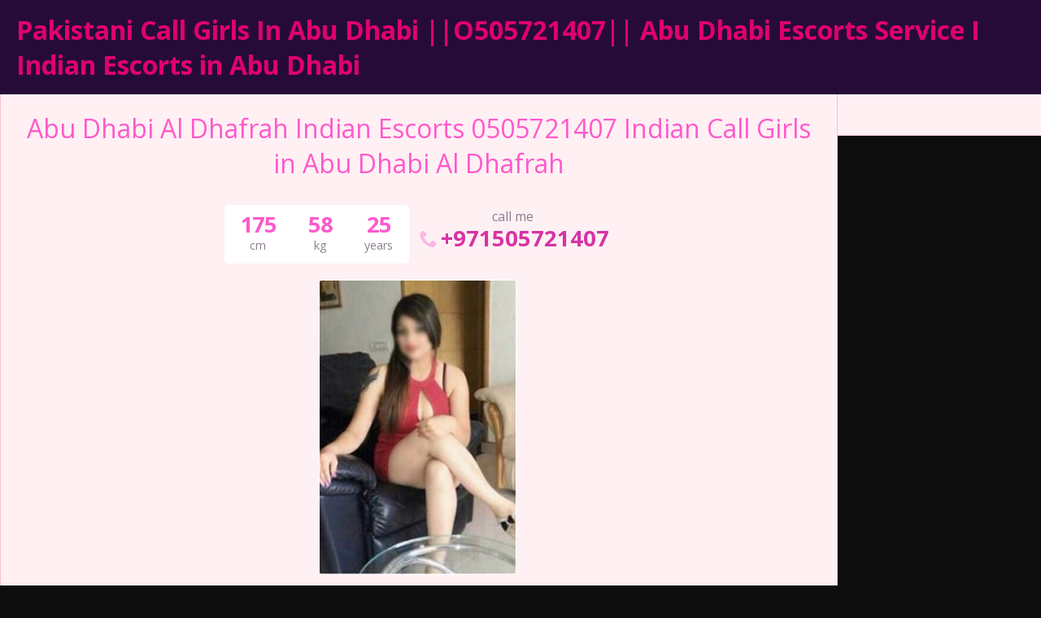

--- FILE ---
content_type: text/html; charset=UTF-8
request_url: https://pakistanicallgirlsinabudhabi.com/escort/abu-dhabi-al-dhafrah-indian-escorts-0505721407-indian-call-girls-in-abu-dhabi-al-dhafrah/
body_size: 7991
content:
<!DOCTYPE html>
<html lang="en">
<head>
	<meta charset="UTF-8">
	<meta name="viewport" content="width=device-width, height=device-height, initial-scale=1.0, maximum-scale=1.0, target-densityDpi=device-dpi, user-scalable=no">
	<title>Abu Dhabi Al Dhafrah Indian Escorts 0505721407 Indian Call Girls in Abu Dhabi Al Dhafrah</title>
	<link rel="profile" href="http://gmpg.org/xfn/11">
	<meta name='robots' content='index, follow, max-image-preview:large, max-snippet:-1, max-video-preview:-1' />
	<style>img:is([sizes="auto" i], [sizes^="auto," i]) { contain-intrinsic-size: 3000px 1500px }</style>
	
	<!-- This site is optimized with the Yoast SEO plugin v26.4 - https://yoast.com/wordpress/plugins/seo/ -->
	<link rel="canonical" href="https://pakistanicallgirlsinabudhabi.com/escort/abu-dhabi-al-dhafrah-indian-escorts-0505721407-indian-call-girls-in-abu-dhabi-al-dhafrah/" />
	<meta property="og:locale" content="en_US" />
	<meta property="og:type" content="article" />
	<meta property="og:title" content="Abu Dhabi Al Dhafrah Indian Escorts 0505721407 Indian Call Girls in Abu Dhabi Al Dhafrah" />
	<meta property="og:description" content="Abu Dhabi Al Dhafrah Indian Escorts 0505721407 Indian Call Girls in Abu Dhabi Al Dhafrah Hire Call Girls in Abu Dhabi 0509101280 Indian Call Girls Abu Dhabi, Being an enthusiast of women I examined many call girls in the prior 3 months but never got that much pleasure from anyone. I&#8217;m facing challenges in my [&hellip;]" />
	<meta property="og:url" content="https://pakistanicallgirlsinabudhabi.com/escort/abu-dhabi-al-dhafrah-indian-escorts-0505721407-indian-call-girls-in-abu-dhabi-al-dhafrah/" />
	<meta property="og:site_name" content="Pakistani Call Girls In Abu Dhabi ||O505721407|| Abu Dhabi Escorts Service I Indian Escorts in Abu Dhabi" />
	<meta name="twitter:card" content="summary_large_image" />
	<meta name="twitter:label1" content="Est. reading time" />
	<meta name="twitter:data1" content="1 minute" />
	<script type="application/ld+json" class="yoast-schema-graph">{"@context":"https://schema.org","@graph":[{"@type":"WebPage","@id":"https://pakistanicallgirlsinabudhabi.com/escort/abu-dhabi-al-dhafrah-indian-escorts-0505721407-indian-call-girls-in-abu-dhabi-al-dhafrah/","url":"https://pakistanicallgirlsinabudhabi.com/escort/abu-dhabi-al-dhafrah-indian-escorts-0505721407-indian-call-girls-in-abu-dhabi-al-dhafrah/","name":"Abu Dhabi Al Dhafrah Indian Escorts 0505721407 Indian Call Girls in Abu Dhabi Al Dhafrah","isPartOf":{"@id":"https://pakistanicallgirlsinabudhabi.com/#website"},"datePublished":"2022-06-14T17:14:00+00:00","breadcrumb":{"@id":"https://pakistanicallgirlsinabudhabi.com/escort/abu-dhabi-al-dhafrah-indian-escorts-0505721407-indian-call-girls-in-abu-dhabi-al-dhafrah/#breadcrumb"},"inLanguage":"en","potentialAction":[{"@type":"ReadAction","target":["https://pakistanicallgirlsinabudhabi.com/escort/abu-dhabi-al-dhafrah-indian-escorts-0505721407-indian-call-girls-in-abu-dhabi-al-dhafrah/"]}]},{"@type":"BreadcrumbList","@id":"https://pakistanicallgirlsinabudhabi.com/escort/abu-dhabi-al-dhafrah-indian-escorts-0505721407-indian-call-girls-in-abu-dhabi-al-dhafrah/#breadcrumb","itemListElement":[{"@type":"ListItem","position":1,"name":"Home","item":"https://pakistanicallgirlsinabudhabi.com/"},{"@type":"ListItem","position":2,"name":"Escort","item":"https://pakistanicallgirlsinabudhabi.com/escort/"},{"@type":"ListItem","position":3,"name":"Abu Dhabi Al Dhafrah Indian Escorts 0505721407 Indian Call Girls in Abu Dhabi Al Dhafrah"}]},{"@type":"WebSite","@id":"https://pakistanicallgirlsinabudhabi.com/#website","url":"https://pakistanicallgirlsinabudhabi.com/","name":"Pakistani Call Girls In Abu Dhabi ||O505721407|| Abu Dhabi Escorts Service I Indian Escorts in Abu Dhabi","description":"Call +971505721407 Whatsapp Abu Dhabi Escort Service provides High-Class Indian Escorts in Abu Dhabi available 24/7 to book Independent Escort Service In Abu Dhabi at 5-star Hotels &amp; Home","potentialAction":[{"@type":"SearchAction","target":{"@type":"EntryPoint","urlTemplate":"https://pakistanicallgirlsinabudhabi.com/?s={search_term_string}"},"query-input":{"@type":"PropertyValueSpecification","valueRequired":true,"valueName":"search_term_string"}}],"inLanguage":"en"}]}</script>
	<!-- / Yoast SEO plugin. -->


<link rel='dns-prefetch' href='//fonts.googleapis.com' />

<style id='classic-theme-styles-inline-css' type='text/css'>
/*! This file is auto-generated */
.wp-block-button__link{color:#fff;background-color:#32373c;border-radius:9999px;box-shadow:none;text-decoration:none;padding:calc(.667em + 2px) calc(1.333em + 2px);font-size:1.125em}.wp-block-file__button{background:#32373c;color:#fff;text-decoration:none}
</style>
<style id='global-styles-inline-css' type='text/css'>
:root{--wp--preset--aspect-ratio--square: 1;--wp--preset--aspect-ratio--4-3: 4/3;--wp--preset--aspect-ratio--3-4: 3/4;--wp--preset--aspect-ratio--3-2: 3/2;--wp--preset--aspect-ratio--2-3: 2/3;--wp--preset--aspect-ratio--16-9: 16/9;--wp--preset--aspect-ratio--9-16: 9/16;--wp--preset--color--black: #000000;--wp--preset--color--cyan-bluish-gray: #abb8c3;--wp--preset--color--white: #ffffff;--wp--preset--color--pale-pink: #f78da7;--wp--preset--color--vivid-red: #cf2e2e;--wp--preset--color--luminous-vivid-orange: #ff6900;--wp--preset--color--luminous-vivid-amber: #fcb900;--wp--preset--color--light-green-cyan: #7bdcb5;--wp--preset--color--vivid-green-cyan: #00d084;--wp--preset--color--pale-cyan-blue: #8ed1fc;--wp--preset--color--vivid-cyan-blue: #0693e3;--wp--preset--color--vivid-purple: #9b51e0;--wp--preset--gradient--vivid-cyan-blue-to-vivid-purple: linear-gradient(135deg,rgba(6,147,227,1) 0%,rgb(155,81,224) 100%);--wp--preset--gradient--light-green-cyan-to-vivid-green-cyan: linear-gradient(135deg,rgb(122,220,180) 0%,rgb(0,208,130) 100%);--wp--preset--gradient--luminous-vivid-amber-to-luminous-vivid-orange: linear-gradient(135deg,rgba(252,185,0,1) 0%,rgba(255,105,0,1) 100%);--wp--preset--gradient--luminous-vivid-orange-to-vivid-red: linear-gradient(135deg,rgba(255,105,0,1) 0%,rgb(207,46,46) 100%);--wp--preset--gradient--very-light-gray-to-cyan-bluish-gray: linear-gradient(135deg,rgb(238,238,238) 0%,rgb(169,184,195) 100%);--wp--preset--gradient--cool-to-warm-spectrum: linear-gradient(135deg,rgb(74,234,220) 0%,rgb(151,120,209) 20%,rgb(207,42,186) 40%,rgb(238,44,130) 60%,rgb(251,105,98) 80%,rgb(254,248,76) 100%);--wp--preset--gradient--blush-light-purple: linear-gradient(135deg,rgb(255,206,236) 0%,rgb(152,150,240) 100%);--wp--preset--gradient--blush-bordeaux: linear-gradient(135deg,rgb(254,205,165) 0%,rgb(254,45,45) 50%,rgb(107,0,62) 100%);--wp--preset--gradient--luminous-dusk: linear-gradient(135deg,rgb(255,203,112) 0%,rgb(199,81,192) 50%,rgb(65,88,208) 100%);--wp--preset--gradient--pale-ocean: linear-gradient(135deg,rgb(255,245,203) 0%,rgb(182,227,212) 50%,rgb(51,167,181) 100%);--wp--preset--gradient--electric-grass: linear-gradient(135deg,rgb(202,248,128) 0%,rgb(113,206,126) 100%);--wp--preset--gradient--midnight: linear-gradient(135deg,rgb(2,3,129) 0%,rgb(40,116,252) 100%);--wp--preset--font-size--small: 13px;--wp--preset--font-size--medium: 20px;--wp--preset--font-size--large: 36px;--wp--preset--font-size--x-large: 42px;--wp--preset--spacing--20: 0.44rem;--wp--preset--spacing--30: 0.67rem;--wp--preset--spacing--40: 1rem;--wp--preset--spacing--50: 1.5rem;--wp--preset--spacing--60: 2.25rem;--wp--preset--spacing--70: 3.38rem;--wp--preset--spacing--80: 5.06rem;--wp--preset--shadow--natural: 6px 6px 9px rgba(0, 0, 0, 0.2);--wp--preset--shadow--deep: 12px 12px 50px rgba(0, 0, 0, 0.4);--wp--preset--shadow--sharp: 6px 6px 0px rgba(0, 0, 0, 0.2);--wp--preset--shadow--outlined: 6px 6px 0px -3px rgba(255, 255, 255, 1), 6px 6px rgba(0, 0, 0, 1);--wp--preset--shadow--crisp: 6px 6px 0px rgba(0, 0, 0, 1);}:where(.is-layout-flex){gap: 0.5em;}:where(.is-layout-grid){gap: 0.5em;}body .is-layout-flex{display: flex;}.is-layout-flex{flex-wrap: wrap;align-items: center;}.is-layout-flex > :is(*, div){margin: 0;}body .is-layout-grid{display: grid;}.is-layout-grid > :is(*, div){margin: 0;}:where(.wp-block-columns.is-layout-flex){gap: 2em;}:where(.wp-block-columns.is-layout-grid){gap: 2em;}:where(.wp-block-post-template.is-layout-flex){gap: 1.25em;}:where(.wp-block-post-template.is-layout-grid){gap: 1.25em;}.has-black-color{color: var(--wp--preset--color--black) !important;}.has-cyan-bluish-gray-color{color: var(--wp--preset--color--cyan-bluish-gray) !important;}.has-white-color{color: var(--wp--preset--color--white) !important;}.has-pale-pink-color{color: var(--wp--preset--color--pale-pink) !important;}.has-vivid-red-color{color: var(--wp--preset--color--vivid-red) !important;}.has-luminous-vivid-orange-color{color: var(--wp--preset--color--luminous-vivid-orange) !important;}.has-luminous-vivid-amber-color{color: var(--wp--preset--color--luminous-vivid-amber) !important;}.has-light-green-cyan-color{color: var(--wp--preset--color--light-green-cyan) !important;}.has-vivid-green-cyan-color{color: var(--wp--preset--color--vivid-green-cyan) !important;}.has-pale-cyan-blue-color{color: var(--wp--preset--color--pale-cyan-blue) !important;}.has-vivid-cyan-blue-color{color: var(--wp--preset--color--vivid-cyan-blue) !important;}.has-vivid-purple-color{color: var(--wp--preset--color--vivid-purple) !important;}.has-black-background-color{background-color: var(--wp--preset--color--black) !important;}.has-cyan-bluish-gray-background-color{background-color: var(--wp--preset--color--cyan-bluish-gray) !important;}.has-white-background-color{background-color: var(--wp--preset--color--white) !important;}.has-pale-pink-background-color{background-color: var(--wp--preset--color--pale-pink) !important;}.has-vivid-red-background-color{background-color: var(--wp--preset--color--vivid-red) !important;}.has-luminous-vivid-orange-background-color{background-color: var(--wp--preset--color--luminous-vivid-orange) !important;}.has-luminous-vivid-amber-background-color{background-color: var(--wp--preset--color--luminous-vivid-amber) !important;}.has-light-green-cyan-background-color{background-color: var(--wp--preset--color--light-green-cyan) !important;}.has-vivid-green-cyan-background-color{background-color: var(--wp--preset--color--vivid-green-cyan) !important;}.has-pale-cyan-blue-background-color{background-color: var(--wp--preset--color--pale-cyan-blue) !important;}.has-vivid-cyan-blue-background-color{background-color: var(--wp--preset--color--vivid-cyan-blue) !important;}.has-vivid-purple-background-color{background-color: var(--wp--preset--color--vivid-purple) !important;}.has-black-border-color{border-color: var(--wp--preset--color--black) !important;}.has-cyan-bluish-gray-border-color{border-color: var(--wp--preset--color--cyan-bluish-gray) !important;}.has-white-border-color{border-color: var(--wp--preset--color--white) !important;}.has-pale-pink-border-color{border-color: var(--wp--preset--color--pale-pink) !important;}.has-vivid-red-border-color{border-color: var(--wp--preset--color--vivid-red) !important;}.has-luminous-vivid-orange-border-color{border-color: var(--wp--preset--color--luminous-vivid-orange) !important;}.has-luminous-vivid-amber-border-color{border-color: var(--wp--preset--color--luminous-vivid-amber) !important;}.has-light-green-cyan-border-color{border-color: var(--wp--preset--color--light-green-cyan) !important;}.has-vivid-green-cyan-border-color{border-color: var(--wp--preset--color--vivid-green-cyan) !important;}.has-pale-cyan-blue-border-color{border-color: var(--wp--preset--color--pale-cyan-blue) !important;}.has-vivid-cyan-blue-border-color{border-color: var(--wp--preset--color--vivid-cyan-blue) !important;}.has-vivid-purple-border-color{border-color: var(--wp--preset--color--vivid-purple) !important;}.has-vivid-cyan-blue-to-vivid-purple-gradient-background{background: var(--wp--preset--gradient--vivid-cyan-blue-to-vivid-purple) !important;}.has-light-green-cyan-to-vivid-green-cyan-gradient-background{background: var(--wp--preset--gradient--light-green-cyan-to-vivid-green-cyan) !important;}.has-luminous-vivid-amber-to-luminous-vivid-orange-gradient-background{background: var(--wp--preset--gradient--luminous-vivid-amber-to-luminous-vivid-orange) !important;}.has-luminous-vivid-orange-to-vivid-red-gradient-background{background: var(--wp--preset--gradient--luminous-vivid-orange-to-vivid-red) !important;}.has-very-light-gray-to-cyan-bluish-gray-gradient-background{background: var(--wp--preset--gradient--very-light-gray-to-cyan-bluish-gray) !important;}.has-cool-to-warm-spectrum-gradient-background{background: var(--wp--preset--gradient--cool-to-warm-spectrum) !important;}.has-blush-light-purple-gradient-background{background: var(--wp--preset--gradient--blush-light-purple) !important;}.has-blush-bordeaux-gradient-background{background: var(--wp--preset--gradient--blush-bordeaux) !important;}.has-luminous-dusk-gradient-background{background: var(--wp--preset--gradient--luminous-dusk) !important;}.has-pale-ocean-gradient-background{background: var(--wp--preset--gradient--pale-ocean) !important;}.has-electric-grass-gradient-background{background: var(--wp--preset--gradient--electric-grass) !important;}.has-midnight-gradient-background{background: var(--wp--preset--gradient--midnight) !important;}.has-small-font-size{font-size: var(--wp--preset--font-size--small) !important;}.has-medium-font-size{font-size: var(--wp--preset--font-size--medium) !important;}.has-large-font-size{font-size: var(--wp--preset--font-size--large) !important;}.has-x-large-font-size{font-size: var(--wp--preset--font-size--x-large) !important;}
:where(.wp-block-post-template.is-layout-flex){gap: 1.25em;}:where(.wp-block-post-template.is-layout-grid){gap: 1.25em;}
:where(.wp-block-columns.is-layout-flex){gap: 2em;}:where(.wp-block-columns.is-layout-grid){gap: 2em;}
:root :where(.wp-block-pullquote){font-size: 1.5em;line-height: 1.6;}
</style>
<link rel='stylesheet' id='open-sans-font-css' href='//fonts.googleapis.com/css?family=Open+Sans%3A400%2C600%2C700&#038;display=swap&#038;ver=6.8.3' type='text/css' media='all' />
<link rel='stylesheet' id='main-css-file-css' href='https://pakistanicallgirlsinabudhabi.com/wp-content/themes/escortwp/style.css?ver=6.8.3' type='text/css' media='all' />
<link rel='stylesheet' id='icon-font-css' href='https://pakistanicallgirlsinabudhabi.com/wp-content/themes/escortwp/css/icon-font/style.css?ver=6.8.3' type='text/css' media='all' />
<link rel='stylesheet' id='responsive-css' href='https://pakistanicallgirlsinabudhabi.com/wp-content/themes/escortwp/css/responsive.css?ver=6.8.3' type='text/css' media='all' />
<link rel='stylesheet' id='select2-css' href='https://pakistanicallgirlsinabudhabi.com/wp-content/themes/escortwp/css/select2.min.css?ver=6.8.3' type='text/css' media='all' />
<link rel='stylesheet' id='jquery-fancybox-css' href='https://pakistanicallgirlsinabudhabi.com/wp-content/themes/escortwp/css/jquery.fancybox.min.css?ver=6.8.3' type='text/css' media='all' />
<script type="text/javascript" src="https://pakistanicallgirlsinabudhabi.com/wp-includes/js/jquery/jquery.min.js?ver=3.7.1" id="jquery-core-js"></script>
<script type="text/javascript" src="https://pakistanicallgirlsinabudhabi.com/wp-includes/js/jquery/jquery-migrate.min.js?ver=3.4.1" id="jquery-migrate-js"></script>
<script type="text/javascript" src="https://pakistanicallgirlsinabudhabi.com/wp-content/themes/escortwp/js/select2.min.js?ver=6.8.3" id="select2-js"></script>
<script type="text/javascript" src="https://pakistanicallgirlsinabudhabi.com/wp-content/themes/escortwp/js/dolceescort.js?ver=6.8.3" id="dolcejs-js"></script>
<script type="text/javascript" src="https://pakistanicallgirlsinabudhabi.com/wp-content/themes/escortwp/js/js.cookie.js?ver=6.8.3" id="js-cookie-js"></script>
<script type="text/javascript" src="https://pakistanicallgirlsinabudhabi.com/wp-content/themes/escortwp/js/jquery.uploadifive.min.js?ver=6.8.3" id="jquery-uploadifive-js"></script>
<script type="text/javascript" src="https://pakistanicallgirlsinabudhabi.com/wp-content/themes/escortwp/js/jquery.mobile.custom.min.js?ver=6.8.3" id="jquery-mobile-custom-js"></script>
<script type="text/javascript" src="https://pakistanicallgirlsinabudhabi.com/wp-content/themes/escortwp/js/checkator.jquery.js?ver=6.8.3" id="checkator-js"></script>
<script type="text/javascript" src="https://pakistanicallgirlsinabudhabi.com/wp-content/themes/escortwp/js/jquery.fancybox.min.js?ver=6.8.3" id="jquery-fancybox-js"></script>
<link rel="icon" href="https://pakistanicallgirlsinabudhabi.com/wp-content/uploads/2024/10/cropped-pakistani-call-girls-in-abu-dhabi-32x32.jpg" sizes="32x32" />
<link rel="icon" href="https://pakistanicallgirlsinabudhabi.com/wp-content/uploads/2024/10/cropped-pakistani-call-girls-in-abu-dhabi-192x192.jpg" sizes="192x192" />
<link rel="apple-touch-icon" href="https://pakistanicallgirlsinabudhabi.com/wp-content/uploads/2024/10/cropped-pakistani-call-girls-in-abu-dhabi-180x180.jpg" />
<meta name="msapplication-TileImage" content="https://pakistanicallgirlsinabudhabi.com/wp-content/uploads/2024/10/cropped-pakistani-call-girls-in-abu-dhabi-270x270.jpg" />
</head>
<body class="wp-singular escort-template-default single single-escort postid-192 wp-theme-escortwp single-profile-page isphone">
<header>
	<div class="header-top-bar">
		<div class="logo l">
	        	    	<h1 class="l"><a href="https://pakistanicallgirlsinabudhabi.com/" title="Pakistani Call Girls In Abu Dhabi ||O505721407|| Abu Dhabi Escorts Service I Indian Escorts in Abu Dhabi">Pakistani Call Girls In Abu Dhabi ||O505721407|| Abu Dhabi Escorts Service I Indian Escorts in Abu Dhabi</a></h1>
	    </div> <!-- logo -->
		<div class="hamburger-menu rad25"><span class="icon icon-menu"></span><span class="label">Menu</span></div>

    	<div class="subnav-menu-wrapper r">
	    	<ul class="subnav-menu vcenter r">
														        </ul>
        </div> <!-- subnav-menu-wrapper -->
    	<div class="clear"></div>
	</div> <!-- header-top-bar -->

    
	</header> <!-- header -->

<div class="all all-body">
<div class="contentwrapper">
	<div class="body">
		<div class="bodybox profile-page">
						
			<script type="text/javascript">
			jQuery(document).ready(function($) {
				//add or remove from favorites
				$('.favbutton').on('click', function(){
					var escortid = $(this).attr('id');
					$('.favbutton').toggle();
					$.ajax({
						type: "GET",
						url: "https://pakistanicallgirlsinabudhabi.com/wp-content/themes/escortwp/ajax/add-remove-favorites.php",
						data: "id=" + escortid
					});
				});

				$('.addreview-button').on('click', function(){
					$('.addreviewform').slideDown("slow");
					$('.addreview').slideUp("slow");
					$('html,body').animate({ scrollTop: $('.addreviewform').offset().top }, { duration: 'slow', easing: 'swing'});
				});
			    if(window.location.hash == "#addreview") {
					// $('.addreviewform, .addreview').slideToggle("slow");
					$('html,body').animate({ scrollTop: $('#addreviewsection').offset().top }, { duration: 'slow', easing: 'swing'});
				}
				$('.addreviewform .closebtn').on('click', function(){
					$('.addreviewform, .addreview').slideToggle("slow");
				});

				count_review_text('#reviewtext');
				$("#reviewtext").keyup(function() {
					count_review_text($(this));
				});
				function count_review_text(t) {
					if (!$(t).length) {
						return false;
					}
					var charlimit = 1000;
					var box = $(t).val();
					var main = box.length * 100;
					var value = (main / charlimit);
					var count = charlimit - box.length;
					var boxremove = box.substring(0, charlimit);
					var ourtextarea = $(t);

					$('.charcount').show('slow');
					if(box.length <= charlimit) {
						$('#count').html(count);
						$("#reviewtext")
						$('#bar').animate( {
							"width": value+'%',
						}, 1);
					} else {
						$('#reviewtext').val(boxremove);
			            ourtextarea.scrollTop(
			                ourtextarea[0].scrollHeight - ourtextarea.height()
			            );
					}
					return false;
				}

				$('.sendemail').on('click', function(){
					$('.escortcontact').slideToggle("slow");
					$(this).slideToggle("slow");
				});
			    if(window.location.hash == "#contactform") {
					$('html,body').animate({ scrollTop: $('.escortcontact').offset().top }, { duration: 'slow', easing: 'swing'});
				}
				$('.escortcontact .closebtn').on('click', function(){
					$('.escortcontact').slideToggle("slow");
					$('.sendemail').slideToggle("slow");
				});


							});
			</script>
					    <div class="girlsingle" itemscope itemtype ="http://schema.org/Person">
		    <div class="profile-header">
		    	<div class="profile-header-name text-center l">
			    	<h3 class="profile-title" title="Abu Dhabi Al Dhafrah Indian Escorts 0505721407 Indian Call Girls in Abu Dhabi Al Dhafrah" itemprop="name">Abu Dhabi Al Dhafrah Indian Escorts 0505721407 Indian Call Girls in Abu Dhabi Al Dhafrah</h3>
			        <div class="girlsinglelabels">
											</div> <!-- girlsinglelabels -->
			    					</div> <!-- profile-header-name -->
				<div class="profile-header-name-info rad5 r">
					<div class="section-box"><span class="valuecolumn">175</span><b>cm</b></div><div class="section-box"><span class="valuecolumn">58</span><b>kg</b></div>					<div class="section-box"><span class="valuecolumn">25</span><b>years</b></div>
				</div>
											<div class="phone-box r">
								<div class="label">call me</div>
								<a class="" href="tel:+971505721407" itemprop="telephone"><span class="icon icon-phone"></span>+971505721407</a>
							</div>
																	<div class="clear10"></div>
			</div> <!-- profile-header -->

						
						<div class="clear10"></div>
            <div class="thumbs" itemscope itemtype="http://schema.org/ImageGallery">
				<div class="profile-img-thumb-wrapper"><div class="profile-img-thumb" id="1675" itemprop="image" itemscope itemtype="http://schema.org/ImageObject"><a href="https://pakistanicallgirlsinabudhabi.com/wp-content/uploads/1655226840941/17275960285812.jpg" data-fancybox="profile-photo" itemprop="contentURL"><img data-original-url="https://pakistanicallgirlsinabudhabi.com/wp-content/uploads/1655226840941/17275960285812-280x415.jpg" class="mobile-ready-img rad3" alt="Abu Dhabi Al Dhafrah Indian Escorts 0505721407 Indian Call Girls in Abu Dhabi Al Dhafrah" data-responsive-img-url="https://pakistanicallgirlsinabudhabi.com/wp-content/uploads/1655226840941/17275960285812-327x490.jpg" itemprop="thumbnailUrl" /></a></div></div>
			</div> <!-- THUMBS -->

			<div class="clear20"></div>
			
						<div class="clear"></div>
            <div class="aboutme">
				<h4>About me:</h4>
				<b>25 year old <span itemprop="gender">Female</span> from <a href="https://pakistanicallgirlsinabudhabi.com/escorts/abu-dhabi/al-dhafrah/" title="Al Dhafrah">Al Dhafrah</a>, <a href="https://pakistanicallgirlsinabudhabi.com/escorts/abu-dhabi/" title="Abu Dhabi">Abu Dhabi</a></b>
				                <div class="clear5"></div>
				Abu Dhabi Al Dhafrah Indian Escorts 0505721407 Indian Call Girls in Abu Dhabi Al Dhafrah<br />
<br />
Hire Call Girls in Abu Dhabi 0509101280 Indian Call Girls Abu Dhabi, Being an enthusiast of women I examined many call girls in the prior 3 months but never got that much pleasure from anyone. I'm facing challenges in my own relationship that is the reason I become close to such girls but when you cannot get peace even paying for women that thing hurts more. I chose This call girl agency and tried one of their Indian call girl she gave me real comfort and after one week of that service, I chose another Pakistani call girls and again then Russian. so overall my practice was magnificent. The price is also moderate per hour. The plus point is the girl comes instantly to your location doesn't matter you are in Abu Dhabi or Al Bateen or any area she comes undeviatingly to your hotel room. Definitely recommend the call girl agency.<br />
                <div class="clear"></div>
			</div> <!-- ABOUT ME -->
            <div class="clear10"></div>

            <div class="girlinfo l">
	            <div class="girlinfo-section">
	            		                	                <div class="clear"></div>
		        	<div class="section-box"><b>Availability</b><span class="valuecolumn">Incall, Outcall</span></div><div class="section-box"><b>Ethnicity</b><span class="valuecolumn">Indian</span></div><div class="section-box"><b>Hair color</b><span class="valuecolumn">Brown</span></div><div class="section-box"><b>Hair length</b><span class="valuecolumn">Long</span></div><div class="section-box"><b>Bust size</b><span class="valuecolumn">Large(C)</span></div><div class="section-box"><b itemprop="height">Height</b><span class="valuecolumn">175cm</span></div><div class="section-box"><b itemprop="weight">Weight</b><span class="valuecolumn">58kg</span></div><div class="section-box"><b>Build</b><span class="valuecolumn">Regular</span></div><div class="section-box"><b>Looks</b><span class="valuecolumn">Ultra Sexy</span></div><div class="section-box"><b>Smoker</b><span class="valuecolumn">Yes</span></div><div class="section-box"><b>Sexual orientation</b><span class="valuecolumn">Oral Sex</span></div><div class="section-box"><b>Occupation</b><span class="valuecolumn">Escorts</span></div>				</div> <!-- girlinfo-section -->

				<div class="girlinfo-section"><h4>Languages spoken:</h4><div class="clear"></div><div class='section-box'><b>English:</b><span class="valuecolumn">Fluent</span></div><div class='section-box'><b>Hindi:</b><span class="valuecolumn">Fluent</span></div></div> <!-- girlinfo-section -->
				<div class="girlinfo-section">
	                <h4>Contact info:</h4>
	                <div class="clear"></div>
	                <div class="contact">
						<div itemprop="address" itemscope itemtype="http://schema.org/PostalAddress"><span class="b"><span class="b-label">City:</span></span><span class="valuecolumn"><a href="https://pakistanicallgirlsinabudhabi.com/escorts/abu-dhabi/al-dhafrah/" title="Al Dhafrah" itemprop="addressLocality">Al Dhafrah</a></span><div class="clear"></div><span class="b"><span class="b-label">Country:</span></span><span class="valuecolumn"><a href="https://pakistanicallgirlsinabudhabi.com/escorts/abu-dhabi/" title="Abu Dhabi" itemprop="country">Abu Dhabi</a></span><div class="clear"></div></div><span class="b"><span class="b-label">Website:</span></span><span class="valuecolumn"><a href="https://dubai-escortsagency.com" target="_blank" rel="nofollow" itemprop="url">dubai-escortsagency.com</a></span><div class="clear"></div>	            	            	            	            	<span class="b"><span class="b-label">Phone:</span></span><span class="valuecolumn"><a href="tel:+971505721407" itemprop="telephone">+971505721407</a></span>
							
	            	        	                            <div class="clear10"></div><a name="contactform"></a>
								<div class="text-center"><div class="sendemail center rad25 pinkbutton"><span class="icon-mail"></span>Send me an email</div></div>
								<div class="clear"></div>
						<div class="escortcontact rad5 hide">
	<div class="rad25 redbutton closebtn r"><span class="label">Close</span><span class="icon icon-cancel-circled r"></span></div>			<div class="err rad25">You need to <a href="">register</a> or <a href="https://pakistanicallgirlsinabudhabi.com/wp-login.php?redirect_to=https%3A%2F%2Fpakistanicallgirlsinabudhabi.com%2Fescort%2Fabu-dhabi-al-dhafrah-indian-escorts-0505721407-indian-call-girls-in-abu-dhabi-al-dhafrah%2F">login</a> to be able to send messages</div>
	</div> <!-- contact form -->						</div> <!-- CONTACT -->
				</div> <!-- girlinfo-section -->
        	</div> <!-- girlinfo -->

            <div class="girlinfo r">
            		            	<div class="girlinfo-section">
	            					            	<h4>Services:</h4>
			                <div class="services">
								<div><span class="icon-ok"></span>OWO (Oral without condom)</div><div><span class="icon-ok"></span>O-Level (Oral sex)</div><div><span class="icon-ok"></span>CIM (Come in mouth)</div><div><span class="icon-ok"></span>COF (Come on face)</div><div><span class="icon-ok"></span>COB (Come on body)</div><div><span class="icon-ok"></span>Swallow</div><div><span class="icon-ok"></span>DFK (Deep french kissing)</div><div><span class="icon-ok"></span>A-Level (Anal sex)</div><div><span class="icon-ok"></span>Anal Rimming (Licking anus)</div><div><span class="icon-ok"></span>69 (69 sex position)</div><div><span class="icon-ok"></span>Striptease/Lapdance</div><div><span class="icon-ok"></span>Erotic massage</div><div><span class="icon-ok"></span>Golden shower</div><div><span class="icon-ok"></span>Couples</div><div><span class="icon-ok"></span>GFE (Girlfriend experience)</div><div><span class="icon-ok"></span>Threesome</div><div><span class="icon-ok"></span>Foot fetish</div><div><span class="icon-ok"></span>Sex toys</div><div><span class="icon-ok"></span>Extraball (Having sex multiple times)</div><div><span class="icon-ok"></span>Domination</div><div><span class="icon-ok"></span>LT (Long Time; Usually overnight)</div>			                </div> <!-- SERVICES -->
		                						
		            	
							                </div> <!-- girlinfo-section -->
                
				<div class="girlinfo-section"><div class="clear20"></div><h4>Rates:</h4><div class="clear"></div><table class="rates-table col100"><tr><th></th><th class="hide-incall">Incall</th><th class="hide-outcall">Outcall</th></tr><tr><td><strong>1 hour</strong></td><td class="text-center hide-incall">600 </td><td class="text-center hide-outcall">800 </td></tr><tr><td><strong>2 hours</strong></td><td class="text-center hide-incall">1000 </td><td class="text-center hide-outcall">1200 </td></tr><tr><td><strong>12 hours</strong></td><td class="text-center hide-incall">1800 </td><td class="text-center hide-outcall">2000 </td></tr></table></div> <!-- girlinfo-section -->				<div class="clear"></div>
            </div> <!-- GIRL INFO RIGHT -->
			<div class="clear20"></div>

			<div class="visitor-counter">profile viewed <span class="count rad25">393</span> times</div>
				<script type="text/javascript">
	jQuery(document).ready(function($) {
		$('.report-profile-wrapper .report-profile-button').on('click', function(event) {
			$(this).hide();
			$(this).siblings('.report-profile-reason-wrapper').fadeIn('100', function (){
				$('html, body').animate({ scrollTop: $('.report-profile-reason-wrapper').offset().top }, 150);
			})
		});
		$('.report-profile-reason-wrapper .closebtn').on('click', function(event) {
			$(this).parent().hide();
			$(this).parent().siblings('.report-profile-button').show();
		});

		$('.report-profile-wrapper .submit-button').on('click', function(){
			if($(this).hasClass('working')) {
				return false;
			} else {
				$(this).addClass('working');
			}

			$('.report-profile-wrapper .err').remove();
			var form = $('.report-profile-reason-form');
			var profileid = form.find('.report-form-field-id').val();
			var reason = form.find('.report-form-field-reason').val();
			var recaptcha = "";
						if(!reason) {
				$('.report-profile-wrapper .report-profile-reason-form').prepend('<div class="err rad5">Please write a reason for your report</div>');
				$(this).removeClass('working');
				return false;
			}
			$.ajax({
				type: "POST",
				url: "https://pakistanicallgirlsinabudhabi.com/wp-content/themes/escortwp/ajax/send-profile-report.php",
				data: { profileid: profileid, reason: reason, 'g-recaptcha-response': recaptcha },
				cache: false,
				timeout: 20000, // in milliseconds
				success: function(raw_data) {
					var data = JSON.parse(raw_data);
					if(data.status == 'ok') {
						$('.report-profile-wrapper').html('<div class="ok rad5">'+data.msg+'</div>');
					} else {
						$('.report-profile-wrapper .report-profile-reason-form').prepend('<div class="err rad5">'+data.msg+'</div>');
					}
					$(this).removeClass('working');
				},
				error: function(request, status, err) {
					$(this).removeClass('working');
				}
			});
		});
	});
	</script>
	<div class="report-profile-wrapper">
		<div class="report-profile-button rad25 redbutton"><span class="icon icon-report"></span>Report Profile</div>
		<div class="clear"></div>
		<div class="report-profile-reason-wrapper rad5">
			<div class="rad25 redbutton closebtn r"><span class="label">Close</span><span class="icon icon-cancel-circled r"></span></div><div class="clear"></div>
			<div class="report-profile-reason-form form-styling">
		    	<input type="hidden" name="profile_id" class="report-form-field-id" value="192" />
			    <div class="form-label col100">
					<label for="reason">Write a short description for your report:</label>
				</div>
				<div class="form-input col100">
			    	<input type="text" maxlength="300" name="reason" id="reason" class="report-form-field-reason input longinput col100" autocomplete="off" />
				</div> <!-- username -->
			    				<button class="submit-button rad25 greenbutton"><span class="icon icon-report"></span> <span class="label-normal">Send report</span><span class="label-working">Sending</span></button>
			</div><!-- report-profile-reason-form -->
		</div><!-- report-profile-options -->
	</div><!-- report-profile-wrapper -->
	        </div> <!-- GIRL SINGLE -->
	</div> <!-- BODY BOX -->

    <div class="clear"></div>
</div> <!-- BODY -->
</div> <!-- contentwrapper -->

<div class="sidebar-right">


<div class="widgetbox-wrapper">
	<div id="block-5" class="widgetbox rad3 widget widget_block">
<div class="wp-block-group"><div class="wp-block-group__inner-container is-layout-flow wp-block-group-is-layout-flow"></div></div>
</div><div class="clear10"></div></div> <!-- SIDEBAR BOX -->


</div> <!-- SIDEBAR RIGHT --><div class="clear"></div>
	<div class="clear10"></div>

	
    <div class="underfooter">
		<div>
			&copy; 2026 Pakistani Call Girls In Abu Dhabi ||O505721407|| Abu Dhabi Escorts Service I Indian Escorts in Abu Dhabi		</div><div class="clear"></div>
	</div>
</div> <!-- ALL -->
<script type="speculationrules">
{"prefetch":[{"source":"document","where":{"and":[{"href_matches":"\/*"},{"not":{"href_matches":["\/wp-*.php","\/wp-admin\/*","\/wp-content\/uploads\/*","\/wp-content\/*","\/wp-content\/plugins\/*","\/wp-content\/themes\/escortwp\/*","\/*\\?(.+)"]}},{"not":{"selector_matches":"a[rel~=\"nofollow\"]"}},{"not":{"selector_matches":".no-prefetch, .no-prefetch a"}}]},"eagerness":"conservative"}]}
</script>
</body>
</html>
<!--
Lovers can see to do their amorous rites
By their own beauties; or, if love be blind,
It best agrees with night. Come, civil night,
-->

<!-- Page cached by LiteSpeed Cache 7.6.2 on 2026-01-16 10:33:26 -->